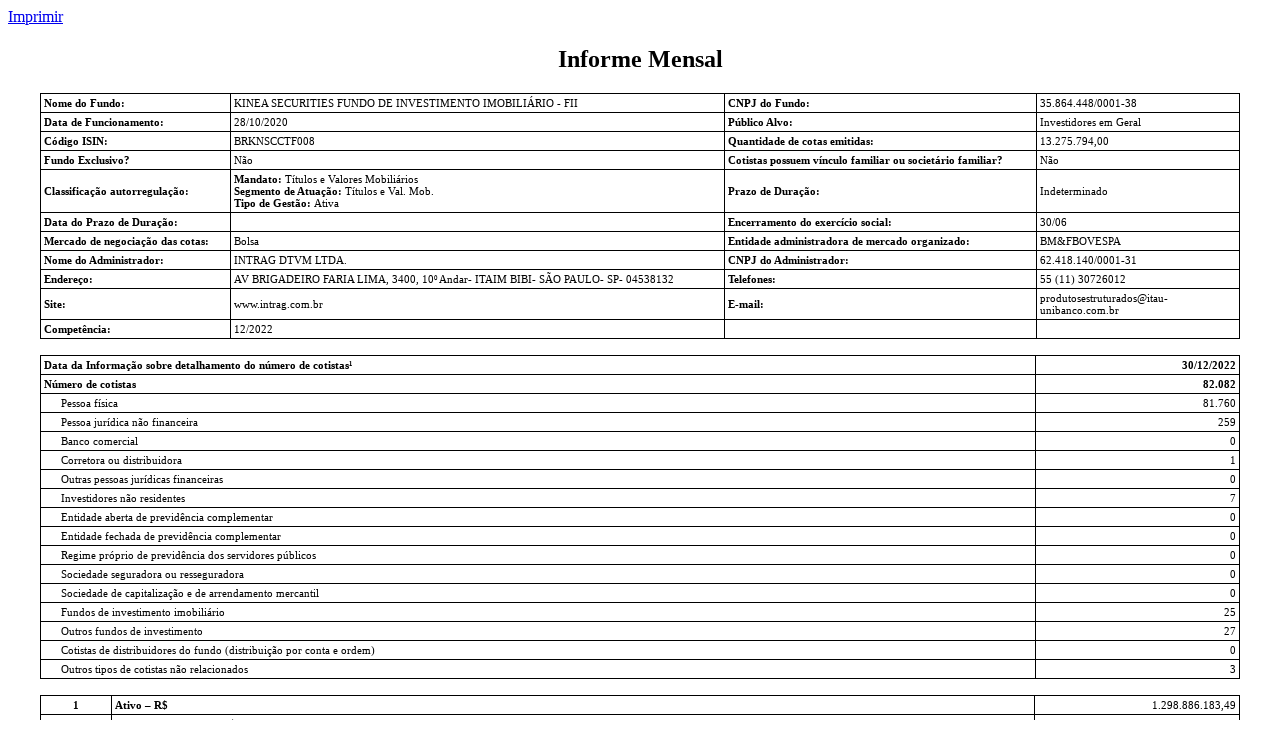

--- FILE ---
content_type: text/html; charset=UTF-8
request_url: https://fnet.bmfbovespa.com.br/fnet/publico/exibirDocumento?id=401348&cvm=true&
body_size: 4225
content:
<html>
<head>
<META http-equiv="Content-Type" content="text/html; charset=UTF-8">
<title>ANEXO 39-I : Informe Mensal</title>
<script type="text/javascript" src="/fnet/ruxitagentjs_ICANVfgqru_10327251022105625.js" data-dtconfig="app=97e61c3a8a7c6a0b|cuc=wj11fgxl|owasp=1|mel=100000|featureHash=ICANVfgqru|dpvc=1|lastModification=1768603294384|tp=500,50,0|rdnt=1|uxrgce=1|srbbv=2|agentUri=/fnet/ruxitagentjs_ICANVfgqru_10327251022105625.js|reportUrl=/fnet/rb_3e3688fc-2b0e-4bc4-bbfb-2999b956e3bd|rid=RID_2039902855|rpid=-1527060545|domain=bmfbovespa.com.br"></script><style type="text/css">
      table
      {
      border-collapse: collapse;
      }
      table, td, th
      {
      padding: 3px;
      border: 1px solid black;
      font-size:11;
      }

      table.no_border
      {
      border-style: none;
      }

      tr.border_double td {
      border: 0px;
      border-bottom:2pt solid black;
      border-top:2pt solid black;
      }

      tr.no_border td {
      border: 0px;
      }


      body
      {
      font-family:"Times New Roman", Times, serif;
      }

      .titulo-tabela
      {
      display:block;
      font-weight:bold;
      text-align: center;
      font-size:12;
      }

      .titulo-dado
      {
      display:block;
      font-weight:bold;
      font-size:11;
      }

      .dado-cabecalho
      {
      display:block;
      font-size:11;
      }

      .dado-valores
      {
      display:block;
      font-size:11;
      text-align: right;
      }
    </style>
</head>
<body>
<a href="javascript:window.print()">Imprimir</a>
<h2 align="center">Informe Mensal</h2>
<table width="95%" align="center">
<tr>
<td><span class="titulo-dado">Nome do Fundo: </span></td><td><span class="dado-cabecalho">KINEA SECURITIES FUNDO DE INVESTIMENTO IMOBILI&Aacute;RIO - FII</span></td><td><span class="titulo-dado">CNPJ do Fundo: </span></td><td width="17%"><span class="dado-cabecalho">35.864.448/0001-38</span></td>
</tr>
<tr>
<td><span class="titulo-dado">Data de Funcionamento: </span></td><td><span class="dado-cabecalho">28/10/2020</span></td><td><span class="titulo-dado">P&uacute;blico Alvo: </span></td><td><span class="dado-cabecalho">Investidores em Geral</span></td>
</tr>
<tr>
<td><span class="titulo-dado">C&oacute;digo ISIN: </span></td><td><span class="dado-cabecalho">BRKNSCCTF008</span></td><td><span class="titulo-dado">Quantidade de cotas emitidas: </span></td><td><span class="dado-cabecalho">13.275.794,00</span></td>
</tr>
<tr>
<td><span class="titulo-dado">Fundo Exclusivo? </span></td><td><span class="dado-cabecalho">N&atilde;o</span></td><td><span class="titulo-dado">Cotistas possuem v&iacute;nculo familiar ou societ&aacute;rio familiar? </span></td><td><span class="dado-cabecalho">N&atilde;o</span></td>
</tr>
<tr>
<td><span class="titulo-dado">Classifica&ccedil;&atilde;o autorregula&ccedil;&atilde;o: </span></td><td><span class="dado-cabecalho"><b>Mandato: </b>T&iacute;tulos e Valores Mobili&aacute;rios</span><span class="dado-cabecalho"><b>Segmento de Atua&ccedil;&atilde;o: </b>T&iacute;tulos e Val. Mob.</span><span class="dado-cabecalho"><b>Tipo de Gest&atilde;o: </b>Ativa</span></td><td><span class="titulo-dado">Prazo de Dura&ccedil;&atilde;o: </span></td><td><span class="dado-cabecalho">Indeterminado</span></td>
</tr>
<tr>
<td><span class="titulo-dado">Data do Prazo de Dura&ccedil;&atilde;o: </span></td><td></td><td><span class="titulo-dado">Encerramento do exerc&iacute;cio social: </span></td><td><span class="dado-cabecalho">30/06</span></td>
</tr>
<tr>
<td><span class="titulo-dado">Mercado de negocia&ccedil;&atilde;o das cotas: </span></td><td><span class="dado-cabecalho">Bolsa </span></td><td><span class="titulo-dado">Entidade administradora de mercado organizado: </span></td><td><span class="dado-cabecalho">BM&amp;FBOVESPA</span></td>
</tr>
<tr>
<td><span class="titulo-dado">Nome do Administrador: </span></td><td><span class="dado-cabecalho">INTRAG DTVM LTDA.</span></td><td><span class="titulo-dado">CNPJ do Administrador: </span></td><td><span class="dado-cabecalho">62.418.140/0001-31</span></td>
</tr>
<tr>
<td><span class="titulo-dado">Endere&ccedil;o: </span></td><td><span class="dado-cabecalho">AV BRIGADEIRO FARIA LIMA,
            3400,
            10&ordm; Andar-
            ITAIM BIBI-
            S&Atilde;O PAULO-
            SP-
            04538132</span></td><td><span class="titulo-dado">Telefones: </span></td><td><span class="dado-cabecalho">55 (11) 30726012</span><b></b><span class="dado-cabecalho"></span><b></b><span class="dado-cabecalho"></span></td>
</tr>
<tr>
<td><span class="titulo-dado">Site: </span></td><td><span class="dado-cabecalho">www.intrag.com.br</span></td><td><span class="titulo-dado">E-mail: </span></td><td><span class="dado-cabecalho"><a href="/cdn-cgi/l/email-protection" class="__cf_email__" data-cfemail="6414160b0011100b17011710161110111605000b17240d10051149110a0d06050a070b4a070b094a0616">[email&#160;protected]</a></span></td>
</tr>
<tr>
<td><span class="titulo-dado">Compet&ecirc;ncia: </span></td><td><span class="dado-cabecalho">12/2022</span></td><td></td><td></td>
</tr>
</table>
<p></p>
<table cellpading="5" cellspacing="5" width="95%" align="center">
<tr>
<td width="83%"><b>Data da Informa&ccedil;&atilde;o sobre detalhamento do n&uacute;mero de cotistas&sup1;  </b></td><td><b><span class="dado-valores">30/12/2022</span></b></td>
</tr>
<tr>
<td><b>N&uacute;mero de cotistas </b></td><td><b><span class="dado-valores">82.082</span></b></td>
</tr>
<tr>
<td style="padding-left:20px">
        Pessoa f&iacute;sica 
      </td><td><span class="dado-valores">81.760</span></td>
</tr>
<tr>
<td style="padding-left:20px">
        Pessoa jur&iacute;dica n&atilde;o financeira
      </td><td><span class="dado-valores">259</span></td>
</tr>
<tr>
<td style="padding-left:20px">
        Banco comercial
      </td><td><span class="dado-valores">0</span></td>
</tr>
<tr>
<td style="padding-left:20px">
         Corretora ou distribuidora 
      </td><td><span class="dado-valores">1</span></td>
</tr>
<tr>
<td style="padding-left:20px">
         Outras pessoas jur&iacute;dicas financeiras 
      </td><td><span class="dado-valores">0</span></td>
</tr>
<tr>
<td style="padding-left:20px">
         Investidores n&atilde;o residentes 
      </td><td><span class="dado-valores">7</span></td>
</tr>
<tr>
<td style="padding-left:20px">
         Entidade aberta de previd&ecirc;ncia complementar 
      </td><td><span class="dado-valores">0</span></td>
</tr>
<tr>
<td style="padding-left:20px">
         Entidade fechada de previd&ecirc;ncia complementar 
      </td><td><span class="dado-valores">0</span></td>
</tr>
<tr>
<td style="padding-left:20px">
         Regime pr&oacute;prio de previd&ecirc;ncia dos servidores p&uacute;blicos 
      </td><td><span class="dado-valores">0</span></td>
</tr>
<tr>
<td style="padding-left:20px">
         Sociedade seguradora ou resseguradora 
      </td><td><span class="dado-valores">0</span></td>
</tr>
<tr>
<td style="padding-left:20px">
         Sociedade de capitaliza&ccedil;&atilde;o e de arrendamento mercantil 
      </td><td><span class="dado-valores">0</span></td>
</tr>
<tr>
<td style="padding-left:20px">
         Fundos de investimento imobili&aacute;rio 
      </td><td><span class="dado-valores">25</span></td>
</tr>
<tr>
<td style="padding-left:20px">
         Outros fundos de investimento 
      </td><td><span class="dado-valores">27</span></td>
</tr>
<tr>
<td style="padding-left:20px">
         Cotistas de distribuidores do fundo (distribui&ccedil;&atilde;o por conta e ordem) 
      </td><td><span class="dado-valores">0</span></td>
</tr>
<tr>
<td style="padding-left:20px">
         Outros tipos de cotistas n&atilde;o relacionados 
      </td><td><span class="dado-valores">3</span></td>
</tr>
</table>
<p></p>
<table width="95%" align="center">
<tr>
<td align="center" width="6%"><b>1</b></td><td width="77%"><b>Ativo &ndash; R$ </b></td><td>
<center>
<span class="dado-valores">1.298.886.183,49</span>
</center>
</td>
</tr>
<tr>
<td align="center"><b>2</b></td><td><b>Patrim&ocirc;nio L&iacute;quido &ndash; R$ </b></td><td><span class="dado-valores">1.169.943.360,09</span></td>
</tr>
<tr>
<td align="center"><b>3</b></td><td><b>N&uacute;mero de Cotas Emitidas </b></td><td><span class="dado-valores">13.275.794,0000</span></td>
</tr>
<tr>
<td align="center"><b>4</b></td><td><b>Valor Patrimonial das Cotas &ndash; R$ </b></td><td><span class="dado-valores">88,126056</span></td>
</tr>
<tr>
<td align="center"><b>5</b></td><td><b>Despesas com a taxa de administra&ccedil;&atilde;o em rela&ccedil;&atilde;o ao patrim&ocirc;nio l&iacute;quido do m&ecirc;s (%) </b></td><td><span class="dado-valores">0,1018%</span></td>
</tr>
<tr>
<td align="center"><b>6</b></td><td><b>Despesas com o agente custodiante em rela&ccedil;&atilde;o ao patrim&ocirc;nio l&iacute;quido do m&ecirc;s (%) </b></td><td><span class="dado-valores">0,0070%</span></td>
</tr>
<tr>
<td align="center"><b>7</b></td><td><b>Rentabilidade Efetiva Mensal (%) </b></td><td><span class="dado-valores">0,5247%</span></td>
</tr>
<tr>
<td align="right">
          7.1
        </td><td style="padding-left:20px">
           Rentabilidade Patrimonial do M&ecirc;s de Refer&ecirc;ncia&sup2; (%) 
        </td><td><span class="dado-valores">-0,5362%</span></td>
</tr>
<tr>
<td align="right">
          7.2
        </td><td style="padding-left:20px">
           Dividend Yield do M&ecirc;s de Refer&ecirc;ncia&sup3; (%) 
        </td><td><span class="dado-valores">1,0609%</span></td>
</tr>
<tr>
<td align="center"><b>8</b></td><td><b>Amortiza&ccedil;&otilde;es de cotas do M&ecirc;s de Refer&ecirc;ncia⁴ (%) </b></td><td><span class="dado-valores">0,0000%</span></td>
</tr>
</table>
<p></p>
<table width="95%" align="center">
<tr>
<td width="6%" align="center"></td><td width="77%"><span class="titulo-tabela"> Informa&ccedil;&otilde;es do Ativo </span></td><td><span class="titulo-tabela"> Valor (R$) </span></td>
</tr>
<tr>
<td align="center"><b>9</b></td><td><b>Total mantido para as Necessidades de Liquidez (art. 46, &sect; &uacute;nico, ICVM 472/08) </b></td><td><b><span class="dado-valores">47.212.735,53</span></b></td>
</tr>
<tr>
<td align="right">
          9.1
        </td><td style="padding-left:20px">
           Disponibilidades 
        </td><td><span class="dado-valores">23.124,46</span></td>
</tr>
<tr>
<td align="right">
          9.2
        </td><td style="padding-left:20px">
           T&iacute;tulos P&uacute;blicos 
        </td><td><span class="dado-valores">47.189.611,07</span></td>
</tr>
<tr>
<td align="right">
          9.3
        </td><td style="padding-left:20px">
           T&iacute;tulos Privados 
        </td><td></td>
</tr>
<tr>
<td align="right">
          9.4
        </td><td style="padding-left:20px">
           Fundos de Renda Fixa 
        </td><td></td>
</tr>
<tr>
<td align="center"><b>10</b></td><td><b>
            Total investido
          </b></td><td><b><span class="dado-valores">1.251.672.902,96</span></b></td>
</tr>
<tr>
<td align="right"><b>10.1</b></td><td style="padding-left:20px">
           Direitos reais sobre bens im&oacute;veis 
        </td><td><span class="dado-valores">0,00</span></td>
</tr>
<tr>
<td align="right">
          10.1.1
        </td><td style="padding-left:40px">
          
            Terrenos 
          
        </td><td></td>
</tr>
<tr>
<td align="right">
          10.1.2
        </td><td style="padding-left:40px">
          
            Im&oacute;veis para Renda Acabados 
          
        </td><td></td>
</tr>
<tr>
<td align="right">
          10.1.3
        </td><td style="padding-left:40px">
          
            Im&oacute;veis para Renda em Constru&ccedil;&atilde;o 
          
        </td><td></td>
</tr>
<tr>
<td align="right">
          10.1.4
        </td><td style="padding-left:40px">
          
            Im&oacute;veis para Venda Acabados 
          
        </td><td></td>
</tr>
<tr>
<td align="right">
          10.1.5
        </td><td style="padding-left:40px">
          
            Im&oacute;veis para Venda em Constru&ccedil;&atilde;o 
          
        </td><td></td>
</tr>
<tr>
<td align="right">
          10.1.6
        </td><td style="padding-left:40px">
          
            Outros direitos reais 
          
        </td><td></td>
</tr>
<tr>
<td align="right">
          10.2
        </td><td style="padding-left:20px">
           A&ccedil;&otilde;es 
        </td><td></td>
</tr>
<tr>
<td align="right">
          10.3
        </td><td style="padding-left:20px">
           Deb&ecirc;ntures 
        </td><td></td>
</tr>
<tr>
<td align="right">
          10.4
        </td><td style="padding-left:20px">
           B&ocirc;nus de Subscri&ccedil;&atilde;o, seus cupons, direitos, recibos de subscri&ccedil;&atilde;o e certificados de desdobramentos 
        </td><td></td>
</tr>
<tr>
<td align="right">
          10.5
        </td><td style="padding-left:20px">
           Certificados de Dep&oacute;sitos de Valores Mobili&aacute;rios 
        </td><td></td>
</tr>
<tr>
<td align="right">
          10.6
        </td><td style="padding-left:20px">
           C&eacute;dulas de Deb&ecirc;ntures 
        </td><td></td>
</tr>
<tr>
<td align="right">
          10.7
        </td><td style="padding-left:20px">
           Fundo de A&ccedil;&otilde;es (FIA) 
        </td><td></td>
</tr>
<tr>
<td align="right">
          10.8
        </td><td style="padding-left:20px">
           Fundo de Investimento em Participa&ccedil;&otilde;es (FIP) 
        </td><td></td>
</tr>
<tr>
<td align="right">
          10.9
        </td><td style="padding-left:20px">
           Fundo de Investimento Imobili&aacute;rio (FII) 
        </td><td><span class="dado-valores">25.557.494,12</span></td>
</tr>
<tr>
<td align="right">
          10.10
        </td><td style="padding-left:20px">
           Fundo de Investimento em Direitos Credit&oacute;rios (FIDC) 
        </td><td></td>
</tr>
<tr>
<td align="right">
          10.11
        </td><td style="padding-left:20px">
           Outras cotas de Fundos de Investimento 
        </td><td></td>
</tr>
<tr>
<td align="right">
          10.12
        </td><td style="padding-left:20px">
           Notas Promiss&oacute;rias 
        </td><td></td>
</tr>
<tr>
<td align="right">
          10.13
        </td><td style="padding-left:20px">
           A&ccedil;&otilde;es de Sociedades cujo &uacute;nico prop&oacute;sito se enquadra entre as atividades permitidas aos FII 
        </td><td></td>
</tr>
<tr>
<td align="right">
          10.14
        </td><td style="padding-left:20px">
           Cotas de Sociedades que se enquadre entre as atividades permitidas aos FII 
        </td><td></td>
</tr>
<tr>
<td align="right">
          10.15
        </td><td style="padding-left:20px">
           Certificados de Potencial Adicional de Constru&ccedil;&atilde;o (CEPAC) 
        </td><td></td>
</tr>
<tr>
<td align="right">
          10.16
        </td><td style="padding-left:20px">
           Certificado de Receb&iacute;veis Imobili&aacute;rios "CRI" (se FIAGRO, Certificado de Receb&iacute;veis do Agroneg&oacute;cio "CRA")
        </td><td><span class="dado-valores">1.205.637.268,53</span></td>
</tr>
<tr>
<td align="right">
          10.17
        </td><td style="padding-left:20px">
           Letras Hipotec&aacute;rias 
        </td><td></td>
</tr>
<tr>
<td align="right">
          10.18
        </td><td style="padding-left:20px">
           Letras de Cr&eacute;dito Imobili&aacute;rio "LCI" (se FIAGRO, Letras de Cr&eacute;dito do Agroneg&oacute;cio "LCA")
        </td><td><span class="dado-valores">20.478.140,31</span></td>
</tr>
<tr>
<td align="right">
          10.19
        </td><td style="padding-left:20px">
           Letra Imobili&aacute;ria Garantida (LIG) 
        </td><td></td>
</tr>
<tr>
<td align="right">
          10.20
        </td><td style="padding-left:20px">
           Outros Valores Mobili&aacute;rios 
        </td><td></td>
</tr>
<tr>
<td align="center"><b>11</b></td><td><b>
            Valores a Receber
          </b></td><td><b><span class="dado-valores">545,00</span></b></td>
</tr>
<tr>
<td align="right">
          11.1
        </td><td style="padding-left:20px">
           Contas a Receber por Alugu&eacute;is 
        </td><td></td>
</tr>
<tr>
<td align="right">
          11.2
        </td><td style="padding-left:20px">
           Contas a Receber por Venda de Im&oacute;veis 
        </td><td></td>
</tr>
<tr>
<td align="right">
          11.3
        </td><td style="padding-left:20px">
           Outros Valores a Receber 
        </td><td><span class="dado-valores">545,00</span></td>
</tr>
</table>
<p></p>
<table width="95%" align="center">
<tr>
<td width="6%" align="center"></td><td width="77%"><span class="titulo-tabela"> Informa&ccedil;&otilde;es do Passivo </span></td><td><span class="titulo-tabela"> Valor (R$) </span></td>
</tr>
<tr>
<td align="center"><b>12</b></td><td><b>Rendimentos a distribuir </b></td><td><span class="dado-valores">12.479.246,36</span></td>
</tr>
<tr>
<td align="center"><b>13</b></td><td><b>Taxa de administra&ccedil;&atilde;o a pagar </b></td><td><span class="dado-valores">1.190.668,04</span></td>
</tr>
<tr>
<td align="center"><b>14</b></td><td><b>Taxa de performance a pagar </b></td><td></td>
</tr>
<tr>
<td align="center"><b>15</b></td><td><b>Obriga&ccedil;&otilde;es por aquisi&ccedil;&atilde;o de im&oacute;veis </b></td><td></td>
</tr>
<tr>
<td align="center"><b>16</b></td><td><b>Adiantamento por venda de im&oacute;veis </b></td><td></td>
</tr>
<tr>
<td align="center"><b>17</b></td><td><b>Adiantamento de valores de alugu&eacute;is </b></td><td></td>
</tr>
<tr>
<td align="center"><b>18</b></td><td><b>Obriga&ccedil;&otilde;es por securitiza&ccedil;&atilde;o de receb&iacute;veis </b></td><td></td>
</tr>
<tr>
<td align="center"><b>19</b></td><td><b>Instrumentos financeiros derivativos </b></td><td></td>
</tr>
<tr>
<td align="center"><b>20</b></td><td><b>Provis&otilde;es para conting&ecirc;ncias </b></td><td></td>
</tr>
<tr>
<td align="center"><b>21</b></td><td><b>Outros valores a pagar </b></td><td><span class="dado-valores">115.272.909,00</span></td>
</tr>
<tr>
<td align="center"><b>22</b></td><td><b>Total do passivo </b></td><td><span class="dado-valores"><b>128.942.823,40</b></span></td>
</tr>
</table>
<p></p>
<h3 align="center">Notas</h3>
<table width="95%" align="center">
<tr>
<td align="center" width="6%">1.</td><td>A rela&ccedil;&atilde;o de cotistas por tipo de investidor dever&aacute; ser encaminhada, obrigatoriamente, apenas para os meses de mar&ccedil;o, junho, setembro e dezembro cada ano. Nos demais meses o administrador dever&aacute; informar apenas o n&uacute;mero total de cotistas.</td>
</tr>
<tr>
<td align="center">2.</td><td>Rentabilidade Patrimonial do M&ecirc;s de Refer&ecirc;ncia (%) = [(Valor patrimonial da cota do &uacute;ltimo dia &uacute;til do m&ecirc;s de refer&ecirc;ncia + Soma das amortiza&ccedil;&otilde;es por cota realizadas no m&ecirc;s de refer&ecirc;ncia)/Valor patrimonial da cota do &uacute;ltimo dia &uacute;til do m&ecirc;s anterior ao de refer&ecirc;ncia)].</td>
</tr>
<tr>
<td align="center">3.</td><td>Dividend Yield do M&ecirc;s de Refer&ecirc;ncia (%) = Rendimentos declarados por cota no m&ecirc;s de refer&ecirc;ncia/ Valor patrimonial da cota do &uacute;ltimo dia &uacute;til do m&ecirc;s anterior ao de refer&ecirc;ncia.</td>
</tr>
<tr>
<td align="center">4.</td><td>Amortiza&ccedil;&otilde;es de cotas do M&ecirc;s de Refer&ecirc;ncia (%) = [(Soma das amortiza&ccedil;&otilde;es por cota realizadas no m&ecirc;s de refer&ecirc;ncia) / (Valor patrimonial da cota do &uacute;ltimo dia &uacute;til do m&ecirc;s anterior ao de refer&ecirc;ncia)] &ndash; 1. As amortiza&ccedil;&otilde;es n&atilde;o se confundem com os rendimentos declarados/distribu&iacute;dos.</td>
</tr>
</table>
<script data-cfasync="false" src="/cdn-cgi/scripts/5c5dd728/cloudflare-static/email-decode.min.js"></script><script>(function(){function c(){var b=a.contentDocument||a.contentWindow.document;if(b){var d=b.createElement('script');d.innerHTML="window.__CF$cv$params={r:'9bf381b7481390c0',t:'MTc2ODYyODMwOQ=='};var a=document.createElement('script');a.src='/cdn-cgi/challenge-platform/scripts/jsd/main.js';document.getElementsByTagName('head')[0].appendChild(a);";b.getElementsByTagName('head')[0].appendChild(d)}}if(document.body){var a=document.createElement('iframe');a.height=1;a.width=1;a.style.position='absolute';a.style.top=0;a.style.left=0;a.style.border='none';a.style.visibility='hidden';document.body.appendChild(a);if('loading'!==document.readyState)c();else if(window.addEventListener)document.addEventListener('DOMContentLoaded',c);else{var e=document.onreadystatechange||function(){};document.onreadystatechange=function(b){e(b);'loading'!==document.readyState&&(document.onreadystatechange=e,c())}}}})();</script></body>
</html>
